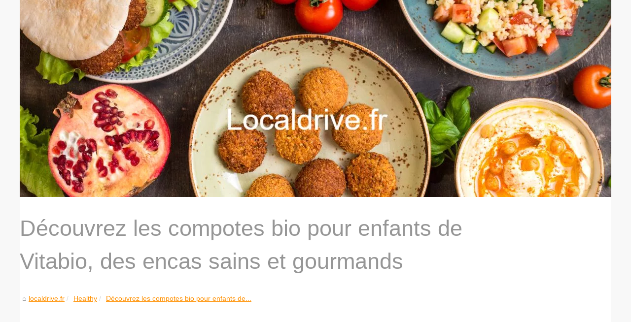

--- FILE ---
content_type: text/html; charset=UTF-8
request_url: https://localdrive.fr/Healthy/Decouvrez-les-compotes-bio-pour-enfants-de-Vitabio-des-encas-sains-et-gourmands-1692973325.html
body_size: 6372
content:
<!DOCTYPE html>
<html lang="fr">
<head><meta charset="UTF-8"><meta name="viewport" content="width=device-width, initial-scale=1"><title>Découvrez les compotes bio pour enfants de Vitabio, des encas sains et gourmands</title><link rel="icon" href="/favicon.ico" sizes="any"><meta name="description" content="Découvrez les compotes bio pour enfants de Vitabio, des encas sains et délicieux qui allient saveurs exquises et nutrition optimale. Optez pour la..."><link rel="canonical" href="https://localdrive.fr/Healthy/Decouvrez-les-compotes-bio-pour-enfants-de-Vitabio-des-encas-sains-et-gourmands-1692973325.html"><meta name="generator" content="CMS Made Simple™ - Copyright (C) 2004-2026 CMSMS™. All rights reserved."><link rel="alternate" type="application/rss+xml" title="RSS Feed localdrive.fr" href="https://localdrive.fr/rss.xml"><meta property="og:type" content="website"><meta property="og:locale" content="fr"><meta property="og:title" content="Découvrez les compotes bio pour enfants de Vitabio, des encas sains et gourmands"><meta property="og:description" content="Découvrez les compotes bio pour enfants de Vitabio, des encas sains et délicieux qui allient saveurs exquises et nutrition optimale. Optez pour la santé et le goût avec les gourdes Cool Fruits de Vitabio, des encas riches en vitamines et en fibres pour une croissance et un développement sains."><meta property="og:url" content="https://localdrive.fr/Healthy/Decouvrez-les-compotes-bio-pour-enfants-de-Vitabio-des-encas-sains-et-gourmands-1692973325.html"><meta property="og:site_name" content="localdrive.fr"><meta name="twitter:card" content="summary"><meta property="og:url" content="https://localdrive.fr/Healthy/Decouvrez-les-compotes-bio-pour-enfants-de-Vitabio-des-encas-sains-et-gourmands-1692973325.html"><meta property="twitter:title" content="Découvrez les compotes bio pour enfants de Vitabio, des encas sains et..." ><meta property="twitter:description" content="Découvrez les compotes bio pour enfants de Vitabio, des encas sains et délicieux qui allient saveurs exquises et nutrition optimale. Optez pour la santé et le goût avec les gourdes Cool Fruits de Vitabio, des encas riches en vitamines et en fibres pour une croissance et un développement sains."><script type="application/ld+json">{"@context":"https:\/\/schema.org\/","@type":"Blog","@id":"https:\/\/localdrive.fr","mainEntityOfPage":"https:\/\/localdrive.fr","name":"localdrive.fr","description":"","publisher":{"@type":"Organization","@id":"https:\/\/localdrive.fr","name":"localdrive.fr"},"blogPost":{"@type":"BlogPosting","@id":"\/Healthy\/Decouvrez-les-compotes-bio-pour-enfants-de-Vitabio-des-encas-sains-et-gourmands-1692973325.html","mainEntityOfPage":"\/Healthy\/Decouvrez-les-compotes-bio-pour-enfants-de-Vitabio-des-encas-sains-et-gourmands-1692973325.html","headline":"D\u00e9couvrez les compotes bio pour enfants de Vitabio, des encas sains et gourmands","name":"D\u00e9couvrez les compotes bio pour enfants de Vitabio, des encas sains et gourmands","description":"D\u00e9couvrez les compotes bio pour enfants de Vitabio, des encas sains et d\u00e9licieux qui allient saveurs exquises et nutrition optimale. Optez pour la sant\u00e9 et le go\u00fbt avec les gourdes Cool Fruits de Vitabio, des encas riches en vitamines et en fibres pour une croissance et un d\u00e9veloppement sains.","datePublished":"2023-09-04","url":"\/Healthy\/Decouvrez-les-compotes-bio-pour-enfants-de-Vitabio-des-encas-sains-et-gourmands-1692973325.html"}}</script><style>html, body, div, span, object, iframe,h1, h2, h3, h4, h5, h6, p, blockquote, pre, a, cite, code, em, img, strong, sub, sup, i, center, ol, ul, li, fieldset, form, label, legend, table, caption, tbody, tfoot, thead, tr, th, td, article, aside, canvas, details, embed, figure, figcaption, footer, header, hgroup, main, menu, nav, output, ruby, section, summary, time, mark, audio, video{margin: 0;padding: 0;border: 0;font-size: 100%;font: inherit;vertical-align: baseline;}body, article, aside, details, figure, footer, header, main, nav, section, time, paginate, blockquote {display: block; box-sizing: border-box;}body {margin:0px;display:flex;flex-direction:column;justify-content:center;line-height: 1; text-align:center;background:rgba(248,248,248,1);font-family: Arial, sans-serif;color: rgba(150,150,150,1);}body:hover{background:rgba(248,248,248,1);}ol, ul {list-style: none;}blockquote, q {quotes: none;}blockquote:before, blockquote:after, q:before, q:after{content: '';content: none;}table {border-collapse: collapse;border-spacing: 0;}header, main, footer {display:block;margin:auto;width:100vw;}header img, header picture {display:block;margin:auto;width:1200px;max-width:100vw;height:auto;}a {color: rgba(255,144,0,1);}a:hover {color: rgba(255,209,0,1);text-decoration:none;}header {order:1;}main {order:2; display: flex;flex-direction:column;flex-wrap:wrap;justify-content:center;align-items: stretch;width:100vw;background:rgba(255,255,255,1);}main:hover {background:rgba(255,255,255,1);}aside {display:block;width:100%;height:auto;margin:10px auto;text-align:center;}main > section {width:95vw;}main > section > h1 {display:block;font-size:1.5em;padding:20px 10px;}main > section > nav > ol {font-size:0.9em;display:flex;flex-direction:column;flex-wrap:wrap;}main > section > nav > ol > li:first-child:before {content:"⌂";margin-right:5px;}main > section > nav > ol > li {display:inline-block;padding:5px;}main > section > nav > ol > li > a:hover {text-decoration:underline;}main > section > article {margin:10px auto;padding:10px;line-height:2em;text-align:justify;background:rgba(255,255,255,0);}main > section > article:hover {background:rgba(255,255,255,0);}main > section > article P {display:block;width:100%;margin:20px 0px;}main > section > article h2 {margin:10px 0px;font-weight:bold;font-size:1.2em;}main > section > article h3 {margin:10px 20px;font-weight:bold;font-size:1em;}main > section > article img {display:block;max-width:90%;margin:auto;}main > section > article a {text-decoration:underline;}main > section > article ul, main > section > article ol { list-style-type: disc; padding-left: 20px;}main > section > article ol {list-style-type: decimal; padding-left: 20px;}main > section > article em, main > section > article i {font-style: italic;}main > section > article strong, main > section > article b {font-weight: bold;}main > section > article u {text-decoration: underline;}main > section > article table {width: 100%;border-collapse: collapse;margin: 20px 0;box-shadow: 0 0 10px rgba(0, 0, 0, 0.1);}main > section > article table th, main > section > article table td {border: 1px solid;padding: 10px;text-align: left;}main > section > article table th {font-weight: bold;text-align: center;}main > section > article table tr:nth-child(even) {filter: brightness(0.97);}main > section > time {margin:5px 10px 10px 10px;font-style:italic;text-align:right;}main > section > paginate > ul {width:100%;font-size:0.9em;line-height:1.3em;display:flex;flex-direction:row;justify-content:space-between;}main > section > paginate > ul > li {max-width:40%;}main > section > paginate > ul > li:first-child a:before {display:block;margin:0 0 5px 0;content:"⇦";}main > section > paginate > ul > li:last-child a:before {display:block;margin:0 0 5px 0;content:"⇨";}main > section > paginate > ul > li > a {display:block;margin:auto;padding:15px;border:1px dashed rgba(255,255,255,0);}main > section > section > article {text-align:justify;margin:20px 10px;padding:20px 0px;line-height:1.8em;border-top:1px solid rgba(102,102,102,0.9);}main > section > section > article:first-child {border:0px;}main > section > section > article > h1 {text-align:left;font-weight:bold;margin-bottom:10px;font-size:1.2em;}main > section > section > article > h1:hover {margin-left:10px;}main > section > section > article > div {display:flex;flex-direction:row;justify-content:space-between;align-items:flex-start;}main > section > section > article > div, main > section > section > article > div > a, main > section > section > article > div > blockquote {display:block;}main > section > section > article > div > a > img {display:block;max-width:100%;margin:auto;height:auto;}main > section > section > article > div > blockquote > a {text-decoration:underline;}main > section > section > article > div > blockquote > a:hover {text-decoration:none;}main > section > section > h2 {font-weight:bold;margin:15px 0px;}main > section > section > ul {margin:30px 0px;}main > section > section > ul > li {display:block;font-size:0.9em;padding:5px 10px;margin:10px 0px;display:flex;flex-direction:row;justify-content:space-between;}main > section > section > ul > li > time {font-style:italic;width:120px;}main > section > section > ul > li > a {text-align:left;width:630px;}main > section > section > ul > li > a:hover {text-decoration:underline;}main > section > section > ul > li > hits {text-align:right;font-style:italic;width:120px;}main > nav {display:flex;flex-direction:column;width:100%;background:rgba(255,255,255,0.3);}main > nav:hover {background:rgba(255,255,255,0.3);}main > nav > div {display:block;margin:10px;}main > nav > div > a > h2 {display:block;margin:auto;font-size:1.1em;margin:0px 5px 0px 5px;padding:10px 0px;font-weight:bold;}main > nav > div > ol {margin-bottom:10px;padding:0px;}main > nav > div > ol > li {display:block;text-align:left;padding:5px;margin:0px 5px;}main > nav > div > ol > li > a {display:block;font-size:0.9em;padding:5px;margin:5px 20px 5px 0px;}footer {order:3;width:95vw;padding:10px 0px;font-size:0.8em;line-height:1.7em;}main > nav > div > ol {background:rgba(255,255,255,0);}main > nav > div > ol:hover {background:rgba(255,255,255,0.3);}body > footer {background:rgba(255,255,255,1);}body > footer:hover {background:rgba(255,255,255,1);}@media(min-width: 1200px){* {-moz-transition: all .3s ease-out;-o-transition: all .3s ease-out;transition: all .3s ease-out;}header, main, footer {max-width:1200px;}main {display:flex;flex-direction:row;}main > section {width:900px;max-width:90vw;}main > section > h1 {font-size:2.8em;line-height:1.5em;text-align:left;margin:30px 0px;padding:0px;}main > section > nav > ol {flex-direction:row;}main > section > nav > ol > li::after {content:" / ";color:rgba(200,200,200,0.7);}main > section > nav > ol > li:last-child:after {content:"";}main > section > article h2 {font-size:1.4em;}main > section > article h3 {font-size:1.1em;}main > section > section > article > div {position:relative;display:flex;flex-direction:row;flex-wrap: nowrap;align-items: flex-start;}main > section > section > article > div > a > img {margin-top:5px;}main > section > section > article:nth-child(even) > div {flex-direction:row-reverse;}main > section > section > article:nth-child(odd) > div > a {margin-right:20px;}main > section > section > article:nth-child(even) > div > a {margin-left:20px;}main > section > section > article > div > blockquote {min-width:50%;max-width:100%;}main > section > section > article > div > a {min-width:30%;margin:5px;}main > section > section > article > div > a > img {display:block;height:auto;}main > section > paginate > ul > li > a:hover {border:1px solid rgba(102,102,102,0.9);}main > nav {width:300px;max-width:90vw;}main > nav > div > a > h2 {text-align:left;}main > nav > div > ol > li > a:hover {margin:5px 0px 5px 20px;}footer {text-align:left;}footer a:hover {text-decoration:underline;}}</style>
</head>
<body class="light home">
<main>
<a id="top"></a><!-- MAIN CONTENT -->
<section>

<h1>Découvrez les compotes bio pour enfants de Vitabio, des encas sains et gourmands</h1>
<script type="application/ld+json">{"@context":"https:\/\/schema.org","@type":"BreadcrumbList","itemListElement":[{"@type":"ListItem","position":1,"item":{"@id":"https:\/\/localdrive.fr","name":"localdrive.fr"}},{"@type":"ListItem","position":2,"item":{"@id":"https:\/\/localdrive.fr\/Healthy\/","name":"Healthy"}},{"@type":"ListItem","position":3,"item":{"@id":"https:\/\/localdrive.fr\/Healthy\/Decouvrez-les-compotes-bio-pour-enfants-de-Vitabio-des-encas-sains-et-gourmands-1692973325.html","name":"D\u00e9couvrez les compotes bio pour enfants de..."}}]}</script>
<nav>
<ol>
<li><a href="https://localdrive.fr" title="localdrive.fr">localdrive.fr</a></li>
<li><a href="https://localdrive.fr/Healthy/" title="Healthy">Healthy</a></li>
<li><a href="https://localdrive.fr/Healthy/Decouvrez-les-compotes-bio-pour-enfants-de-Vitabio-des-encas-sains-et-gourmands-1692973325.html" title="Découvrez les compotes bio pour enfants de...">Découvrez les compotes bio pour enfants de...</a></li>
</ol>
</nav>
<aside><script async src="//pagead2.googlesyndication.com/pagead/js/adsbygoogle.js"></script> <ins class="adsbygoogle" style="display:block" data-ad-client="ca-pub-1010404604654251" data-ad-slot="4093122104" data-ad-format="auto"></ins> <script>(adsbygoogle = window.adsbygoogle || []).push({});</script></aside>
<article lang="fr">
Le monde des encas pour enfants est désormais dominé par des produits sucrés, transformés et souvent dénués de valeur nutritionnelle. Mais parmi la multitude d'options, il existe des choix plus sains et gourmands. Aujourd'hui, nous allons vous présenter les <a href="https://www.vitabio.fr/fr/5-gourdes-cool-fruits">compotes</a> bio pour enfants de Vitabio, des encas qui allient saveurs exquises et nutrition optimale. <h2>Vitabio: la marque qui privilégie l'authenticité et la santé</h2> Vitabio est une marque française qui se distingue par son engagement envers l'agriculture biologique et la santé des consommateurs. Elle propose une large gamme de produits bio, dont les gourdes Cool Fruits, qui sont constituées à 100% de fruits. Avec Vitabio, vous avez la garantie de donner à vos enfants des encas naturels, sains et délicieux. <h2>Les gourdes Cool Fruits: des encas gourmands et nutritifs</h2> Les gourdes Cool Fruits de Vitabio sont conçues pour offrir aux enfants une expérience gustative inoubliable tout en leur fournissant les nutriments essentiels dont ils ont besoin pour grandir. Les saveurs proposées sont variées et alléchantes, allant de la Poire de Provence à la Pêche d'Occitanie. Chaque gourde est un véritable voyage gustatif qui ravira les papilles des petits et grands. <h2>Un approvisionnement local pour des saveurs uniques</h2> Vitabio s'approvisionne là où les fruits sont les meilleurs. La marque associe les fruits de ses producteurs partenaires avec de la pomme de France pour proposer une grande variété de saveurs. Cela permet non seulement d'assurer la qualité des produits, mais aussi de soutenir l'économie locale. <h2>Pourquoi opter pour les compotes bio pour enfants de Vitabio?</h2> Choisir les compotes bio pour enfants de Vitabio, c'est faire le choix de la santé et du goût. Ces encas sont non seulement délicieux, mais ils sont également riches en vitamines et en fibres, ce qui est essentiel pour la croissance et le développement des enfants. De plus, en optant pour ces produits, vous contribuez à la protection de l'environnement en soutenant l'agriculture biologique. En conclusion, les compotes bio pour enfants de Vitabio sont une excellente option pour les parents qui souhaitent offrir à leurs enfants des encas sains et savoureux. N'hésitez pas à découvrir la gamme de produits sur le site de Vitabio et à faire vivre à vos enfants une expérience gustative unique.
</article>
<time datetime="2023-09-04 21:17">04/09/2023 21:17 - 6&nbsp;849 aff.</time>
<aside><script async src="//pagead2.googlesyndication.com/pagead/js/adsbygoogle.js"></script> <ins class="adsbygoogle" style="display:block" data-ad-client="ca-pub-1010404604654251" data-ad-slot="2722702907" data-ad-format="auto"></ins> <script>(adsbygoogle = window.adsbygoogle || []).push({});</script></aside>
<paginate>
<ul><li></li>
<li><a href="https://localdrive.fr/Healthy/graines-de-chia-et-biodiversite-un-engagement-ecologique-fort.html" title="Graines de chia et biodiversité : Un engagement écologique fort">Graines de chia et biodiversité : Un engagement écologique fort</a></li></ul>
</paginate>
<section>
<h2>localdrive.fr : nouvelles nouvelles.</h2>
<ul>
<li><time datetime="2025-07-31 11:00">31/7/2025</time><a href="https://localdrive.fr/Healthy/graines-de-chia-et-biodiversite-un-engagement-ecologique-fort.html" title="Graines de chia et biodiversité : Un engagement écologique fort">Graines de chia et biodiversité : Un engagement écologique fort</a><Hits>998 aff.</Hits></li>
</ul>
</section>
</section>
<nav class="nav-main mega-menu">
<aside><script async src="//pagead2.googlesyndication.com/pagead/js/adsbygoogle.js"></script> <ins class="adsbygoogle" style="display:block" data-ad-client="ca-pub-1010404604654251" data-ad-slot="7292503309" data-ad-format="auto"></ins> <script>(adsbygoogle = window.adsbygoogle || []).push({});</script>
</aside>

<div><a href="https://localdrive.fr" title="localdrive.fr">
<h2>localdrive.fr</h2></a>
</div>

<div><a href="https://localdrive.fr/Blog/" title="Blog">
<h2>Blog</h2></a><ol class="nav nav-pills nav-main"><li class=' dropdown'><a href="https://localdrive.fr/Blog/chocolat-pour-connaisseurs-decouvrez-le-noir-intense-85-pour-cent.html" title="Chocolat pour connaisseurs : découvrez le noir intense 85 pour-cent">Chocolat pour connaisseurs :...</a></li><li class=' dropdown'><a href="https://localdrive.fr/Blog/L-Atelier-du-Chocolat-La-Tradition-du-Chocolat-de-Paques-Reinventee.html" title="L'Atelier du Chocolat : La Tradition du Chocolat de Pâques Réinventée">L'Atelier du Chocolat : La...</a></li><li class=' dropdown'><a href="https://localdrive.fr/Blog/decouverte-du-the-au-citron-compagnie-anglaise-des-thes.html" title="Découverte du thé au citron, compagnie anglaise des thés">Découverte du thé au...</a></li><li class=' dropdown'><a href="https://localdrive.fr/Blog/Un-plaisir-inegale-l-embleme-qu-est-la-boite-de-chocolat.html" title="Un plaisir inégalé : l'emblème qu'est la boite de chocolat">Un plaisir inégalé :...</a></li><li class=' dropdown'><a href="https://localdrive.fr/Blog/Tout-ce-que-vous-devez-savoir-sur-la-charcuterie-halal.html" title="Tout ce que vous devez savoir sur la charcuterie halal">Tout ce que vous devez savoir...</a></li><li class=' dropdown'><a href="https://localdrive.fr/Blog/Protegez-votre-sante-en-faisant-le-Ramadan.html" title="Protégez votre santé en faisant le Ramadan">Protégez votre santé en...</a></li><li class=' dropdown'><a href="https://localdrive.fr/Blog/Les-incontournables-de-la-cuisine-chocolatee-pour-Paques.html" title="Les incontournables de la cuisine chocolatée pour Pâques">Les incontournables de la...</a></li><li class=' dropdown'><a href="https://localdrive.fr/Blog/Decouvrez-les-specialites-culinaires-du-Sud-Ouest-de-la-France-un-voyage-gustatif-sans-pareil.html" title="Découvrez les spécialités culinaires du Sud-Ouest de la France : un voyage gustatif sans pareil">Découvrez les spécialités...</a></li></ol><a href="https://localdrive.fr/Cuisiniere/" title="Cuisinière">
<h2>Cuisinière</h2></a><ol class="nav nav-pills nav-main"><li class=' dropdown'><a href="https://localdrive.fr/Cuisiniere/rillettes-de-canard-halal-la-delicatesse-du-terroir-francais.html" title="Rillettes de Canard Halal : La Délicatesse du Terroir Français">Rillettes de Canard Halal :...</a></li><li class=' dropdown'><a href="https://localdrive.fr/Cuisiniere/Des-idees-originales-de-moules-a-gateaux-pour-des-creations-uniques.html" title="Des idées originales de moules à gâteaux pour des créations uniques">Des idées originales de...</a></li><li class=' dropdown'><a href="https://localdrive.fr/Cuisiniere/Restaurant-Bayonne-Michelin-savourez-une-cuisine-de-qualite-a-la-Brasserie-Basa.html" title="Restaurant Bayonne Michelin : savourez une cuisine de qualité à la Brasserie Basa">Restaurant Bayonne Michelin :...</a></li><li class=' dropdown'><a href="https://localdrive.fr/Cuisiniere/Livraison-offerte-des-69euros-d-achat-sur-Meilleur-du-Chef-votre-epicerie-en-ligne.html" title="Livraison offerte dès 69€ d'achat sur Meilleur du Chef, votre épicerie en ligne">Livraison offerte dès 69€...</a></li><li class=' dropdown'><a href="https://localdrive.fr/Cuisiniere/Des-vins-petillants-halal-et-sans-alcool-pour-des-moments-festifs-en-toute-tranquillite.html" title="Des vins pétillants halal et sans alcool pour des moments festifs en toute tranquillité">Des vins pétillants halal et...</a></li><li class=' dropdown'><a href="https://localdrive.fr/Cuisiniere/Le-Pate-Basque-Bio-Fandango-Une-Saveur-Riche-et-Authentique.html" title="Le Pâté Basque Bio Fandango: Une Saveur Riche et Authentique!">Le Pâté Basque Bio...</a></li><li class=' dropdown'><a href="https://localdrive.fr/Cuisiniere/L-excellence-de-la-Charcuterie-Halal-Al-Andaluzza-Une-Tradition-Respectee-depuis-des-Siecles.html" title="L'excellence de la Charcuterie Halal Al-Andaluzza : Une Tradition Respectée depuis des Siècles">L'excellence de la...</a></li><li class=' dropdown'><a href="https://localdrive.fr/Cuisiniere/Les-charcuteries-halal-une-source-de-proteines-variee-et-de-qualite-pour-les-musulmans.html" title="Les charcuteries halal, une source de protéines variée et de qualité pour les musulmans">Les charcuteries halal, une...</a></li><li class=' dropdown'><a href="https://localdrive.fr/Cuisiniere/La-gastronomie-de-Bayonne-goutez-aux-delices-des-fruits-de-mer.html" title="La gastronomie de Bayonne : goûtez aux délices des fruits de mer !">La gastronomie de Bayonne :...</a></li><li class=' dropdown'><a href="https://localdrive.fr/Cuisiniere/Le-jambon-du-Pays-Basque-Une-source-saine-de-nourriture-gastronomique.html" title="Le jambon du Pays Basque : Une source saine de nourriture gastronomique.">Le jambon du Pays Basque :...</a></li></ol><a href="https://localdrive.fr/Healthy/" title="Healthy">
<h2>Healthy</h2></a><ol class="nav nav-pills nav-main"><li class=' dropdown'><a href="https://localdrive.fr/Healthy/graines-de-chia-et-biodiversite-un-engagement-ecologique-fort.html" title="Graines de chia et biodiversité : Un engagement écologique fort">Graines de chia et...</a></li><li class=' dropdown'><a href="https://localdrive.fr/Healthy/Decouvrez-les-compotes-bio-pour-enfants-de-Vitabio-des-encas-sains-et-gourmands-1692973325.html" title="Découvrez les compotes bio pour enfants de Vitabio, des encas sains et gourmands">Découvrez les compotes bio...</a></li></ol>
</div>
</nav>
<!-- END MAIN CONTENT -->
</main>
<!-- HEADER -->
<header id="header">
<a href="/" title="localdrive.fr">
<picture>
<source srcset="/header.webp?v=1678982013" type="image/webp" >
<img src="/header.jpg" alt="localdrive.fr" title="localdrive.fr" width="1200" height="400" loading="lazy"  class="logo"/>
</picture>
</a>
</header>
<!-- END HEADER -->
<footer id="footer">
<!-- FOOTER -->
© 2026 <a href="https://localdrive.fr" title="localdrive.fr">Localdrive.fr</a>
/ <a href="https://localdrive.fr/rss.xml" title="RSS Feed - localdrive.fr">RSS</a>
/ <a href="#top" class='to-top float-right'>Top of the page</a>
<!-- END FOOTER --> 
</footer>

<script>document.oncontextmenu = new Function("return false");
</script>
<script defer src="https://static.cloudflareinsights.com/beacon.min.js/vcd15cbe7772f49c399c6a5babf22c1241717689176015" integrity="sha512-ZpsOmlRQV6y907TI0dKBHq9Md29nnaEIPlkf84rnaERnq6zvWvPUqr2ft8M1aS28oN72PdrCzSjY4U6VaAw1EQ==" data-cf-beacon='{"version":"2024.11.0","token":"d82a0ff66b634ff0b7885887d2bb424f","r":1,"server_timing":{"name":{"cfCacheStatus":true,"cfEdge":true,"cfExtPri":true,"cfL4":true,"cfOrigin":true,"cfSpeedBrain":true},"location_startswith":null}}' crossorigin="anonymous"></script>
</body>
</html>

--- FILE ---
content_type: text/html; charset=utf-8
request_url: https://www.google.com/recaptcha/api2/aframe
body_size: 249
content:
<!DOCTYPE HTML><html><head><meta http-equiv="content-type" content="text/html; charset=UTF-8"></head><body><script nonce="11gLFUnNNmgWMwpWUO2gUA">/** Anti-fraud and anti-abuse applications only. See google.com/recaptcha */ try{var clients={'sodar':'https://pagead2.googlesyndication.com/pagead/sodar?'};window.addEventListener("message",function(a){try{if(a.source===window.parent){var b=JSON.parse(a.data);var c=clients[b['id']];if(c){var d=document.createElement('img');d.src=c+b['params']+'&rc='+(localStorage.getItem("rc::a")?sessionStorage.getItem("rc::b"):"");window.document.body.appendChild(d);sessionStorage.setItem("rc::e",parseInt(sessionStorage.getItem("rc::e")||0)+1);localStorage.setItem("rc::h",'1769480950254');}}}catch(b){}});window.parent.postMessage("_grecaptcha_ready", "*");}catch(b){}</script></body></html>